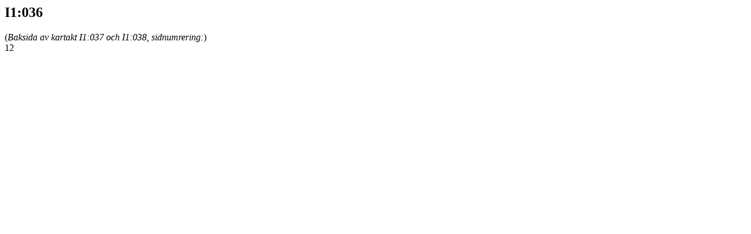

--- FILE ---
content_type: text/html
request_url: https://filer.riksarkivet.se/geometriska/I1/I1_036.html
body_size: 322
content:
<!DOCTYPE HTML PUBLIC "-//W3C//DTD HTML 4.01 Transitional//EN">
<html>
  <head>
    <meta content="text/html; charset=ISO-8859-1"
      http-equiv="Content-Type">
    <title>I1_036</title>
  </head>
  <body>
    <span style="font-weight: bold;"></span>
    <h2>I1:036</h2>
    (<span style="font-style: italic;">Baksida av kartakt I1:037 och
      I1:038, sidnumrering:</span>)<br>
    12<br>
  </body>
</html>
